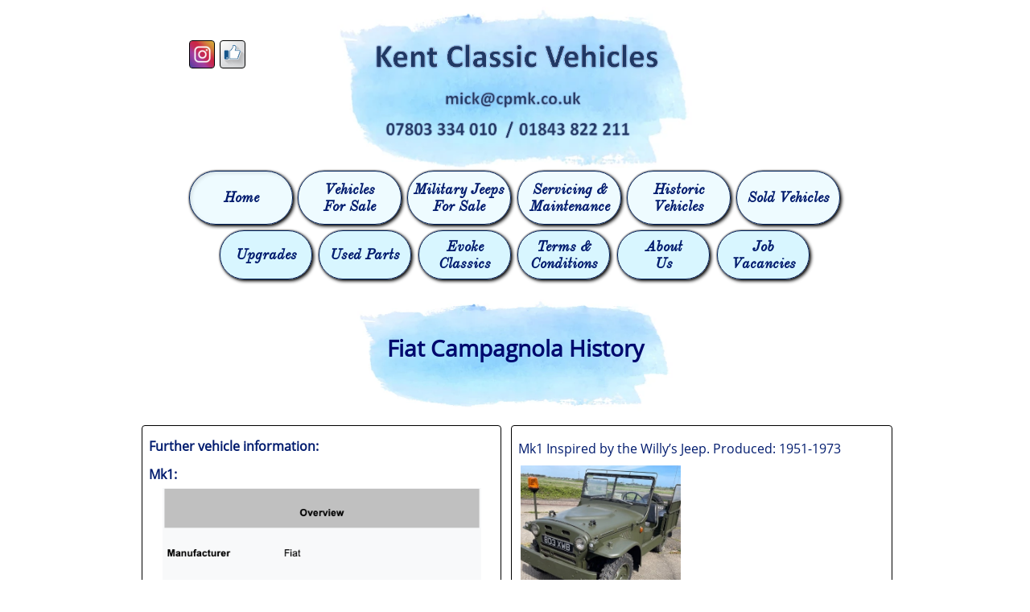

--- FILE ---
content_type: text/html
request_url: https://kentclassicvehicles.co.uk/mk1-and-mk2
body_size: 11990
content:
<!DOCTYPE html PUBLIC "-//W3C//DTD XHTML 1.0 Transitional//EN" "http://www.w3.org/TR/xhtml1/DTD/xhtml1-transitional.dtd">
<html xmlns="http://www.w3.org/1999/xhtml">
<head>
<title>Mk1 and Mk2</title>
<meta http-equiv="Content-Type" content="text/html; charset=utf-8"/>
<meta http-equiv="X-UA-Compatible" content="IE=edge">
<meta name="SKYPE_TOOLBAR" content="SKYPE_TOOLBAR_PARSER_COMPATIBLE"/>
<meta name="HandheldFriendly" content="True" />
<meta name="MobileOptimized" content="1024" />
<meta name="viewport" content="width=1024" /> 
<meta name="twitter:card" content="summary"/>
<meta property="og:image" content="https://storage.googleapis.com/wzsitethumbnails/site-50535857/800x500.jpg"/>
<meta property="og:image:width" content="800"/>
<meta property="og:image:height" content="500"/>

<script type="text/javascript">
var _fc;window.getInsights=function(a,b){_fc||(_fc=a,a=null),window.AMInsights?(_fc&&(_fc(window.AMInsights),_fc=null),a&&a(window.AMInsights)):(b=b||25,setTimeout(function(){window.getInsights(a,2*b)},b))};
</script>
<script type="text/javascript" src="https://assets.mywebsitebuilder.com/assets/t.js?brand=SiteBuilder&v=g-202601221201377870" async></script>
<script type="text/javascript">
window.getInsights(function(insights){insights.init('c2a6951f-c598-4c8f-bbab-8b9d993c2aee');});
</script>

<link rel='stylesheet' type='text/css' href='https://components.mywebsitebuilder.com/g-202601221201377870/viewer-sitebuilder/viewer.css'/>

<script type='text/javascript'>
var PageData = {"baseAddress":"kentclassicvehicles.co.uk","ServicesBasePath":"","isTablet":false,"siteSettings":{"doneFirstPublish":"true","enableColumnsGrid":"false","isFirstMobileUse":"true","mobileIsDeactivated":"true","showAlwaysColumnsGrid":"false"},"defaultAjaxPageID":"id1692365510919","PageNotFound":false};
var Global = {"FacebookAppID":null,"IsMobileView":false,"IsTabletView":false,"IsMobileClient":false,"CloudflareOptions":6,"SiteID":50535857};
var SiteInformation = {"groupId":50535857,"isPublished":false,"limitations":{"video":{"limitation":{"isLimited":true},"dialog":{"isDiscount":false}},"pages":{"limitation":{"isLimited":true},"dialog":{"isDiscount":false}},"ecommerce":{"limitation":{"isLimited":true},"dialog":{"isDiscount":false}},"publish":{"limitation":{"isLimited":true},"dialog":{"isDiscount":false}},"stats":{"limitation":{"isLimited":false},"dialog":{"isDiscount":false}},"storage":{"limitation":{"isLimited":true},"dialog":{"isDiscount":false}},"file":{"limitation":{"isLimited":true},"dialog":{"isDiscount":false}},"premium":{"limitation":{"isLimited":false},"dialog":{"isDiscount":false}},"mobile":{"limitation":{"isLimited":true},"dialog":{"isDiscount":false}},"newSites":{"limitation":{"isLimited":true},"dialog":{"isDiscount":false}},"favicon":{"limitation":{"isLimited":true},"dialog":{"isDiscount":false}},"embedded":{"limitation":{"isLimited":true},"dialog":{"isDiscount":false}},"bannerFeature":{"limitation":{"isLimited":false},"dialog":{"isDiscount":false},"iframeUrl":"https://components.mywebsitebuilder.com/sitebuilder/freebanner.html","iframeHeight":"66px"},"history":{"limitation":{"isLimited":true},"dialog":{"isDiscount":false}},"posts":{"limitation":{"isLimited":true},"dialog":{"isDiscount":false}},"hdvideo":{"limitation":{"isLimited":true},"dialog":{"isDiscount":false}},"totalPages":{"limitation":{"isLimited":true},"dialog":{"isDiscount":false}},"advancedStats":{"limitation":{"isLimited":false},"dialog":{"isDiscount":false}},"form":{"limitation":{"isLimited":true},"dialog":{"isDiscount":false}}},"isPremium":true,"isSaved":false,"siteType":0,"isTemplate":false,"baseVersion":"91873061","isFirstSiteVersion":false,"hasSites":false,"storeInformation":{},"appMarketInformation":{}};
var Settings = {"UserStorageUrlsMap":{"2":"https://wzukusers.blob.core.windows.net/user-{0}/","6":"https://storage.googleapis.com/wzukusers/user-{0}/","61":"https://storage.googleapis.com/wzukusers/user-{0}/","100":"https://storage.googleapis.com/te-hosted-sites/user-{0}/","105":"https://storage.googleapis.com/te-sitey-sites/user-{0}/","103":"https://storage.googleapis.com/te-websitebuilder-sites/user-{0}/","102":"https://storage.googleapis.com/te-sitelio-sites/user-{0}/","106":"https://storage.googleapis.com/te-sitebuilder-sites/user-{0}/"},"WebzaiStorageUrlsMap":{"2":"https://wzuk.blob.core.windows.net/assets/","6":"https://storage.googleapis.com/wzuk/assets/","61":"https://storage.googleapis.com/wzuk/assets/"},"InsightsTrackerUrl":"https://assets.mywebsitebuilder.com/assets","GoogleMapsApiKey":"AIzaSyB0Y_Se6ML5I_sabSoSyMg004wY1XUoBaY","RecaptchaSiteKey":"6LeezEMUAAAAABxJKN1gbtMmzRN6C2CfFD1E6r0U","StaticContentUrl":"https://webzaidev.blob.core.windows.net/","ServiceAddress":"https://editor.sitebuilder.com/","ApplicationRoot":"https://components.mywebsitebuilder.com/g-202601221201377870","Brand":6,"ApplicationDomain":"sitebuilder.com","YoutubeApiKey":"","InstagramClientId":"483843269120637","AppsIframeRoot":"https://components.mywebsitebuilder.com","AppVersion":"g-202601221201377870","DevelopmentMode":"","ServiceEndpoints":{"Store":{"EmbedApi":"https://embed.sitebuilder.com/dist/src/","PublicApi":"https://store-api.sitebuilder.com/v1/"},"Storage":null},"ImageProxy":"https://images.builderservices.io/s/?","DataProxy":"https://data.mywebsitebuilder.com","IsApiPartner":false,"BrandName":"SiteBuilder","RaygunSettings":null,"FreeBannerUrl":"https://components.mywebsitebuilder.com/sitebuilder/freebanner.html"};

</script>
<script src='https://components.mywebsitebuilder.com/g-202601221201377870/viewer/viewer.js' type='text/javascript'></script>

<script src='https://storage.googleapis.com/te-sitebuilder-sites/user-25352028/sites/50535857/e548ffa7050244b3b252b45ef65d67f9/64ad0776b6df4f64b83e94730ec8c344.js?1769441542' type='text/javascript'></script>
<script src='https://storage.googleapis.com/te-sitebuilder-sites/user-25352028/sites/50535857/e548ffa7050244b3b252b45ef65d67f9/01e772e77c4348ddb626370565376846.js?1769441542' type='text/javascript'></script>
<script src='https://storage.googleapis.com/te-sitebuilder-sites/user-25352028/sites/50535857/e548ffa7050244b3b252b45ef65d67f9/b85fd589401f4d798dd21e16bd7009ac.js?1769441542' type='text/javascript'></script>
<script type='text/javascript'>
var SiteFilesMap = {"page-id1343681126037":"https://storage.googleapis.com/te-sitebuilder-sites/user-25352028/sites/50535857/e548ffa7050244b3b252b45ef65d67f9/8567268394114697a8ff4e0d735590bf.js","page-id1616757074479":"https://storage.googleapis.com/te-sitebuilder-sites/user-25352028/sites/50535857/e548ffa7050244b3b252b45ef65d67f9/9261ca15085d4e8f928b34d3fafc1cf8.js","page-id1617956351929":"https://storage.googleapis.com/te-sitebuilder-sites/user-25352028/sites/50535857/e548ffa7050244b3b252b45ef65d67f9/b51aaf4f04fc4f2d92f9c87edfbc1582.js","page-id1619696632947":"https://storage.googleapis.com/te-sitebuilder-sites/user-25352028/sites/50535857/e548ffa7050244b3b252b45ef65d67f9/e3d7557f6ebf4202a625da878b8f0725.js","page-id1624535271906":"https://storage.googleapis.com/te-sitebuilder-sites/user-25352028/sites/50535857/e548ffa7050244b3b252b45ef65d67f9/aaee9b27c06d47198a4c0d4295d2e42e.js","page-id1625741428878":"https://storage.googleapis.com/te-sitebuilder-sites/user-25352028/sites/50535857/e548ffa7050244b3b252b45ef65d67f9/e2e62f7fa0e34f3a8760f51b004992bf.js","page-id1628860045223":"https://storage.googleapis.com/te-sitebuilder-sites/user-25352028/sites/50535857/e548ffa7050244b3b252b45ef65d67f9/8898756752884046a3e1b5989ce8eb95.js","page-id1631793935733":"https://storage.googleapis.com/te-sitebuilder-sites/user-25352028/sites/50535857/e548ffa7050244b3b252b45ef65d67f9/88c44170f5254219ba6abbd8f3c3d95f.js","page-id1631894240232":"https://storage.googleapis.com/te-sitebuilder-sites/user-25352028/sites/50535857/e548ffa7050244b3b252b45ef65d67f9/d8e6a2add88242a8b93ff6d8777768e4.js","page-id1650376779256":"https://storage.googleapis.com/te-sitebuilder-sites/user-25352028/sites/50535857/e548ffa7050244b3b252b45ef65d67f9/d9b37b2996894a1db31f815c23e4d0a5.js","page-id1659603955107":"https://storage.googleapis.com/te-sitebuilder-sites/user-25352028/sites/50535857/e548ffa7050244b3b252b45ef65d67f9/f58f111c223041ac839c79753fa89ebe.js","page-id1663767009978":"https://storage.googleapis.com/te-sitebuilder-sites/user-25352028/sites/50535857/e548ffa7050244b3b252b45ef65d67f9/4a294458d3d34a679eba19555d9e499f.js","page-id1679671579689":"https://storage.googleapis.com/te-sitebuilder-sites/user-25352028/sites/50535857/e548ffa7050244b3b252b45ef65d67f9/3f9c6017703b4835a431f24d9c1a1057.js","page-id1687352885199":"https://storage.googleapis.com/te-sitebuilder-sites/user-25352028/sites/50535857/e548ffa7050244b3b252b45ef65d67f9/cf7ecbb8bf0b4f0e822891ec9243d1fd.js","page-id1692365490281":"https://storage.googleapis.com/te-sitebuilder-sites/user-25352028/sites/50535857/e548ffa7050244b3b252b45ef65d67f9/2255c48667af4ddf9d421112febe42ca.js","page-id1692365510919":"https://storage.googleapis.com/te-sitebuilder-sites/user-25352028/sites/50535857/e548ffa7050244b3b252b45ef65d67f9/01e772e77c4348ddb626370565376846.js","page-id1706873069192":"https://storage.googleapis.com/te-sitebuilder-sites/user-25352028/sites/50535857/e548ffa7050244b3b252b45ef65d67f9/b6a4eafa70f748f0983e79ae729bb9f2.js","page-id1706875471325":"https://storage.googleapis.com/te-sitebuilder-sites/user-25352028/sites/50535857/e548ffa7050244b3b252b45ef65d67f9/fc7fbc2717f342a9b93899d93005c181.js","page-id1706876866746":"https://storage.googleapis.com/te-sitebuilder-sites/user-25352028/sites/50535857/e548ffa7050244b3b252b45ef65d67f9/2304ab752e5143f6a485d5896eee70fe.js","page-id1706877653496":"https://storage.googleapis.com/te-sitebuilder-sites/user-25352028/sites/50535857/e548ffa7050244b3b252b45ef65d67f9/c072cca49d9a4e7a9f7158497b658b11.js","page-id1706888319835":"https://storage.googleapis.com/te-sitebuilder-sites/user-25352028/sites/50535857/e548ffa7050244b3b252b45ef65d67f9/bcbdc06a36234393b15a5d70e10087b0.js","page-id1706888609764":"https://storage.googleapis.com/te-sitebuilder-sites/user-25352028/sites/50535857/e548ffa7050244b3b252b45ef65d67f9/4c979c31186f432fae833082d299042f.js","page-id1706889124780":"https://storage.googleapis.com/te-sitebuilder-sites/user-25352028/sites/50535857/e548ffa7050244b3b252b45ef65d67f9/4a9d3512edb24304acfc657df97e0ebb.js","page-id1706889369757":"https://storage.googleapis.com/te-sitebuilder-sites/user-25352028/sites/50535857/e548ffa7050244b3b252b45ef65d67f9/57eb9398a651403791b483787449bb74.js","page-id1706890013458":"https://storage.googleapis.com/te-sitebuilder-sites/user-25352028/sites/50535857/e548ffa7050244b3b252b45ef65d67f9/dc6f6ca9eaba4b859c10d90a282cfcdf.js","page-id1706890987677":"https://storage.googleapis.com/te-sitebuilder-sites/user-25352028/sites/50535857/e548ffa7050244b3b252b45ef65d67f9/f85410da28a549c7ac8bf551b849741b.js","page-id1706891397732":"https://storage.googleapis.com/te-sitebuilder-sites/user-25352028/sites/50535857/e548ffa7050244b3b252b45ef65d67f9/dd6495771f7642b580e06a778deed5f8.js","page-id1706891724184":"https://storage.googleapis.com/te-sitebuilder-sites/user-25352028/sites/50535857/e548ffa7050244b3b252b45ef65d67f9/1412bdec9c424066aea8e4617729a4fd.js","page-id1706891793005":"https://storage.googleapis.com/te-sitebuilder-sites/user-25352028/sites/50535857/e548ffa7050244b3b252b45ef65d67f9/ad1feea0f4914184aab51361e7e18da6.js","page-id1707409477693":"https://storage.googleapis.com/te-sitebuilder-sites/user-25352028/sites/50535857/e548ffa7050244b3b252b45ef65d67f9/47a5fe1988aa4a9288f1ce5244dcbe37.js","page-id1707409671082":"https://storage.googleapis.com/te-sitebuilder-sites/user-25352028/sites/50535857/e548ffa7050244b3b252b45ef65d67f9/cb45ff5af377496e9dc0278261e7b535.js","page-id1707409806306":"https://storage.googleapis.com/te-sitebuilder-sites/user-25352028/sites/50535857/e548ffa7050244b3b252b45ef65d67f9/e30cd4425e944f5a980829f4416701fd.js","page-id1707410993915":"https://storage.googleapis.com/te-sitebuilder-sites/user-25352028/sites/50535857/e548ffa7050244b3b252b45ef65d67f9/c4381f8476044af4a3cb7295e753167c.js","page-id1710337862114":"https://storage.googleapis.com/te-sitebuilder-sites/user-25352028/sites/50535857/e548ffa7050244b3b252b45ef65d67f9/c788255bcab943fd82f5ef84072df567.js","page-id1710337969182":"https://storage.googleapis.com/te-sitebuilder-sites/user-25352028/sites/50535857/e548ffa7050244b3b252b45ef65d67f9/2c593bbce67648d9ba22c8b62709f9d5.js","page-id1710338015992":"https://storage.googleapis.com/te-sitebuilder-sites/user-25352028/sites/50535857/e548ffa7050244b3b252b45ef65d67f9/3fda9596bda9483d8098db5c3d046bfc.js","page-id1711101326638":"https://storage.googleapis.com/te-sitebuilder-sites/user-25352028/sites/50535857/e548ffa7050244b3b252b45ef65d67f9/510e856976884cbfa35b233522b38734.js","page-id1711101335699":"https://storage.googleapis.com/te-sitebuilder-sites/user-25352028/sites/50535857/e548ffa7050244b3b252b45ef65d67f9/9bf93e73b2b84aae9954ae501503e370.js","page-id1711125213902":"https://storage.googleapis.com/te-sitebuilder-sites/user-25352028/sites/50535857/e548ffa7050244b3b252b45ef65d67f9/a87c70012a684073aec1576929a1ef1d.js","page-id1717164993141":"https://storage.googleapis.com/te-sitebuilder-sites/user-25352028/sites/50535857/e548ffa7050244b3b252b45ef65d67f9/fe2e4aafd4dd40f19b69e98adc6669f1.js","page-id1717598794413":"https://storage.googleapis.com/te-sitebuilder-sites/user-25352028/sites/50535857/e548ffa7050244b3b252b45ef65d67f9/716a10ed582643d2865bcf6dc1261aa8.js","page-id1717598841108":"https://storage.googleapis.com/te-sitebuilder-sites/user-25352028/sites/50535857/e548ffa7050244b3b252b45ef65d67f9/fe4df1e45ff44dd59c3ed0607994eac0.js","page-id1717598868206":"https://storage.googleapis.com/te-sitebuilder-sites/user-25352028/sites/50535857/e548ffa7050244b3b252b45ef65d67f9/0694c39e59e44e7cb92e31c156dcffc1.js","page-id1717758563244":"https://storage.googleapis.com/te-sitebuilder-sites/user-25352028/sites/50535857/e548ffa7050244b3b252b45ef65d67f9/0672d659465040929710f825f0856765.js","page-id1717758595966":"https://storage.googleapis.com/te-sitebuilder-sites/user-25352028/sites/50535857/e548ffa7050244b3b252b45ef65d67f9/4b5ccc7802104205aac89c394c865cc7.js","page-id1732202375696":"https://storage.googleapis.com/te-sitebuilder-sites/user-25352028/sites/50535857/e548ffa7050244b3b252b45ef65d67f9/ab7358daac334701b496934bc0feb3ec.js","page-id1732204277186":"https://storage.googleapis.com/te-sitebuilder-sites/user-25352028/sites/50535857/e548ffa7050244b3b252b45ef65d67f9/0988a0e9bab444719e95c258bf293eb0.js","page-id1732204315105":"https://storage.googleapis.com/te-sitebuilder-sites/user-25352028/sites/50535857/e548ffa7050244b3b252b45ef65d67f9/1eade375c71b4106bef1f0fc5ffcac18.js","page-id1734702553919":"https://storage.googleapis.com/te-sitebuilder-sites/user-25352028/sites/50535857/e548ffa7050244b3b252b45ef65d67f9/f3524cbe255c461d871863333d59cb63.js","page-id1737024356385":"https://storage.googleapis.com/te-sitebuilder-sites/user-25352028/sites/50535857/e548ffa7050244b3b252b45ef65d67f9/74e125844b7f444c9aaf730321658f0f.js","page-id1738761112242":"https://storage.googleapis.com/te-sitebuilder-sites/user-25352028/sites/50535857/e548ffa7050244b3b252b45ef65d67f9/ae9dab700a4c4cb09cb95b9fd44901dc.js","page-id1738763762310":"https://storage.googleapis.com/te-sitebuilder-sites/user-25352028/sites/50535857/e548ffa7050244b3b252b45ef65d67f9/6afa024312e44fcb8918e3ed10e76369.js","page-id1740061204784":"https://storage.googleapis.com/te-sitebuilder-sites/user-25352028/sites/50535857/e548ffa7050244b3b252b45ef65d67f9/65616e7e664c43669af4449225408505.js","page-id1742400474054":"https://storage.googleapis.com/te-sitebuilder-sites/user-25352028/sites/50535857/e548ffa7050244b3b252b45ef65d67f9/78c366fa99e54c18aca1ccc6f713c8c2.js","page-id1742400491532":"https://storage.googleapis.com/te-sitebuilder-sites/user-25352028/sites/50535857/e548ffa7050244b3b252b45ef65d67f9/774a1b4aef4e4306b42360f3b6d176a1.js","page-id1742473032755":"https://storage.googleapis.com/te-sitebuilder-sites/user-25352028/sites/50535857/e548ffa7050244b3b252b45ef65d67f9/47c9cb610c2e4737a9192010cd3f377b.js","page-id1743004099797":"https://storage.googleapis.com/te-sitebuilder-sites/user-25352028/sites/50535857/e548ffa7050244b3b252b45ef65d67f9/f16fe34eae9b497ba28b3e5d036399f3.js","page-id1745493946973":"https://storage.googleapis.com/te-sitebuilder-sites/user-25352028/sites/50535857/e548ffa7050244b3b252b45ef65d67f9/0c3c550d93f24f8585245e62d59a5965.js","page-id1745494359764":"https://storage.googleapis.com/te-sitebuilder-sites/user-25352028/sites/50535857/e548ffa7050244b3b252b45ef65d67f9/22be00e7fd644d208aa281e8a5a0797e.js","page-id1751020443895":"https://storage.googleapis.com/te-sitebuilder-sites/user-25352028/sites/50535857/e548ffa7050244b3b252b45ef65d67f9/6618755a699747da933e3cba729b8982.js","page-id1751021112549":"https://storage.googleapis.com/te-sitebuilder-sites/user-25352028/sites/50535857/e548ffa7050244b3b252b45ef65d67f9/995d4318804b4bd3983445d30802276c.js","page-id1751021542757":"https://storage.googleapis.com/te-sitebuilder-sites/user-25352028/sites/50535857/e548ffa7050244b3b252b45ef65d67f9/1a4d107b1a194be7b1ec04becb92a3aa.js","page-id1751021968916":"https://storage.googleapis.com/te-sitebuilder-sites/user-25352028/sites/50535857/e548ffa7050244b3b252b45ef65d67f9/9e22f7efe9ed4afd8dafad0aa816c692.js","page-id1751623278472":"https://storage.googleapis.com/te-sitebuilder-sites/user-25352028/sites/50535857/e548ffa7050244b3b252b45ef65d67f9/645c9b986f27449098ed007e798487f4.js","page-id1755699118670":"https://storage.googleapis.com/te-sitebuilder-sites/user-25352028/sites/50535857/e548ffa7050244b3b252b45ef65d67f9/a400490e1505411ba84786cb3a5568c5.js","page-id1755699132732":"https://storage.googleapis.com/te-sitebuilder-sites/user-25352028/sites/50535857/e548ffa7050244b3b252b45ef65d67f9/e2201246a31b4b04956550b293a193c5.js","page-id1755699156950":"https://storage.googleapis.com/te-sitebuilder-sites/user-25352028/sites/50535857/e548ffa7050244b3b252b45ef65d67f9/c73d1b6051414988ab18933c62faa6c4.js","page-id1755699168822":"https://storage.googleapis.com/te-sitebuilder-sites/user-25352028/sites/50535857/e548ffa7050244b3b252b45ef65d67f9/cb2bed7f1f104ed3acc8366cb5fa37b9.js","page-id1756906172699":"https://storage.googleapis.com/te-sitebuilder-sites/user-25352028/sites/50535857/e548ffa7050244b3b252b45ef65d67f9/cc1ed8f0ab4949e3b7a5644e2a1b80d1.js","page-id1758122748535":"https://storage.googleapis.com/te-sitebuilder-sites/user-25352028/sites/50535857/e548ffa7050244b3b252b45ef65d67f9/731d9cba462541559f57edce4dc2d4fa.js","page-id1758122758334":"https://storage.googleapis.com/te-sitebuilder-sites/user-25352028/sites/50535857/e548ffa7050244b3b252b45ef65d67f9/0a1c8c61e1f0425d81f30f7afb14ab64.js","page-id1759406939425":"https://storage.googleapis.com/te-sitebuilder-sites/user-25352028/sites/50535857/e548ffa7050244b3b252b45ef65d67f9/ca01f52330e348aeaf931f27cb2b622a.js","page-id1759407009210":"https://storage.googleapis.com/te-sitebuilder-sites/user-25352028/sites/50535857/e548ffa7050244b3b252b45ef65d67f9/fe3236d36bf340e9aa729582e4823458.js","page-id1759407053639":"https://storage.googleapis.com/te-sitebuilder-sites/user-25352028/sites/50535857/e548ffa7050244b3b252b45ef65d67f9/556bdd33df524c13b7eb151953cdf2fb.js","page-id1759407138210":"https://storage.googleapis.com/te-sitebuilder-sites/user-25352028/sites/50535857/e548ffa7050244b3b252b45ef65d67f9/1454494fd0c0494186198da06e7b08c6.js","page-id1759414722987":"https://storage.googleapis.com/te-sitebuilder-sites/user-25352028/sites/50535857/e548ffa7050244b3b252b45ef65d67f9/4725aaa0eb2c4685bb80d24fc027e081.js","page-id1759929955479":"https://storage.googleapis.com/te-sitebuilder-sites/user-25352028/sites/50535857/e548ffa7050244b3b252b45ef65d67f9/ac48326f9bc542338778c95d1e1466f3.js","page-id1760019412487":"https://storage.googleapis.com/te-sitebuilder-sites/user-25352028/sites/50535857/e548ffa7050244b3b252b45ef65d67f9/ca490da3b11c4020a1c5afdb050f9fdd.js","page-id1760532480301":"https://storage.googleapis.com/te-sitebuilder-sites/user-25352028/sites/50535857/e548ffa7050244b3b252b45ef65d67f9/def916ed86c3491c9463611d7afb8caf.js","page-id1760716429296":"https://storage.googleapis.com/te-sitebuilder-sites/user-25352028/sites/50535857/e548ffa7050244b3b252b45ef65d67f9/0e11b52d131d4a7b96bcc0188445e86b.js","page-id1761306729020":"https://storage.googleapis.com/te-sitebuilder-sites/user-25352028/sites/50535857/e548ffa7050244b3b252b45ef65d67f9/ea35439d79c54239893348bcdcc5b7d6.js","page-id1764941621027":"https://storage.googleapis.com/te-sitebuilder-sites/user-25352028/sites/50535857/e548ffa7050244b3b252b45ef65d67f9/f2328a3087ef4734beb392f2cf976934.js","page-id1768570312532":"https://storage.googleapis.com/te-sitebuilder-sites/user-25352028/sites/50535857/e548ffa7050244b3b252b45ef65d67f9/e17d8b7b020f464a8d7ddbc9f67766e5.js","page-id1768570444932":"https://storage.googleapis.com/te-sitebuilder-sites/user-25352028/sites/50535857/e548ffa7050244b3b252b45ef65d67f9/6cf44e3e9dd94cb397bb5d2f11eac7c1.js","page-id1768573786399":"https://storage.googleapis.com/te-sitebuilder-sites/user-25352028/sites/50535857/e548ffa7050244b3b252b45ef65d67f9/d2b78916a88a46dbaedc595fc638419b.js","page-id1768574382948":"https://storage.googleapis.com/te-sitebuilder-sites/user-25352028/sites/50535857/e548ffa7050244b3b252b45ef65d67f9/e8657f66c5c24966b61f0174e28e4c1b.js","page-id1768574599833":"https://storage.googleapis.com/te-sitebuilder-sites/user-25352028/sites/50535857/e548ffa7050244b3b252b45ef65d67f9/f426219d25b043e9b325dd8f1de557dc.js","page-id1768576868061":"https://storage.googleapis.com/te-sitebuilder-sites/user-25352028/sites/50535857/e548ffa7050244b3b252b45ef65d67f9/8bca51a8538f44e0a721dc3d1212ce03.js","page-id1768577879898":"https://storage.googleapis.com/te-sitebuilder-sites/user-25352028/sites/50535857/e548ffa7050244b3b252b45ef65d67f9/e02838d1d07d43e1943af6f141e081b7.js","page-id1768578118359":"https://storage.googleapis.com/te-sitebuilder-sites/user-25352028/sites/50535857/e548ffa7050244b3b252b45ef65d67f9/a873628da40b49c38bda390982025341.js","page-id1768995294144":"https://storage.googleapis.com/te-sitebuilder-sites/user-25352028/sites/50535857/e548ffa7050244b3b252b45ef65d67f9/1ba69f326aa543c1b067f6ca267c35ad.js","page-id1769172532571":"https://storage.googleapis.com/te-sitebuilder-sites/user-25352028/sites/50535857/e548ffa7050244b3b252b45ef65d67f9/55f5df4c50fc4bca9bd3e13f2d1c8777.js","page-id1768570374661":"https://storage.googleapis.com/te-sitebuilder-sites/user-25352028/sites/50535857/e548ffa7050244b3b252b45ef65d67f9/e004901e31ea4f05b49be10e9a13d3ab.js","master-1343681126036":"https://storage.googleapis.com/te-sitebuilder-sites/user-25352028/sites/50535857/e548ffa7050244b3b252b45ef65d67f9/b85fd589401f4d798dd21e16bd7009ac.js","site-structure":"https://storage.googleapis.com/te-sitebuilder-sites/user-25352028/sites/50535857/e548ffa7050244b3b252b45ef65d67f9/64ad0776b6df4f64b83e94730ec8c344.js"};
</script>


<style type="text/css"> #mobile-loading-screen, #desktop-loading-screen{position:absolute;left:0;top:0;right:0;bottom:0;z-index:100000000;background:white url('[data-uri]') center center no-repeat;} body.state-loading-mobile-viewer, body.state-loading-mobile-viewer .page-element, body.state-loading-mobile-viewer #body-element, body.state-loading-desktop-viewer, body.state-loading-desktop-viewer .page-element, body.state-loading-desktop-viewer #body-element{height:100%;width:100%;overflow-y:hidden !important;} </style>
<script type="text/javascript">
var DynamicPageContent = null;
var DBSiteMetaData = { "pagesStructureInformation":{"pagesData":{"id1343681126037":{"metaTags":"","headerCode":"","footerCode":"","tags":[],"id":"id1343681126037","pageID":null,"pid":null,"title":"HOME","name":null,"pageTitle":"KCV Home","description":null,"keyWords":"Classic cars\nClassic vehicles\nretro cars\nmilitary vehicles\nMorris minor\nClassic van\nretro van\nrestoration project\nvehicle restoration","index":1,"isHomePage":true,"shareStyle":true,"useNameASTitle":true,"supportsMobileStates":true,"urlAlias":"","useNameASUrl":false,"useDefaultTitle":false,"masterPageListName":"","masterPageType":"","isSearchEngineDisabled":false,"menu":{"isDesktopDisabled":false,"isMobileDisabled":false}},"id1616757074479":{"metaTags":"","headerCode":"","footerCode":"","tags":[],"id":"id1616757074479","pageID":null,"pid":null,"title":"USED PARTS","name":null,"pageTitle":"KCV Parts","description":"","keyWords":"Spare parts for Classic Cars\nSpare Parts for Classic Vans","index":54,"isHomePage":false,"shareStyle":false,"useNameASTitle":false,"supportsMobileStates":true,"urlAlias":"used-parts","useNameASUrl":true,"useDefaultTitle":false,"masterPageListName":"","masterPageType":"","isSearchEngineDisabled":false},"id1617956351929":{"metaTags":"","headerCode":"","footerCode":"","tags":[],"id":"id1617956351929","pageID":null,"pid":null,"title":"WORKSHOP","name":null,"pageTitle":"","description":"","keyWords":"","index":60,"isHomePage":false,"shareStyle":false,"useNameASTitle":false,"supportsMobileStates":true,"urlAlias":"workshop","useNameASUrl":true,"useDefaultTitle":false,"masterPageListName":"","masterPageType":"","isSearchEngineDisabled":false},"id1619696632947":{"metaTags":"","headerCode":"","footerCode":"","tags":[],"id":"id1619696632947","pageID":null,"pid":null,"title":"UPGRADES","name":null,"pageTitle":"","description":"","keyWords":"","index":61,"isHomePage":false,"shareStyle":false,"useNameASTitle":false,"supportsMobileStates":true,"urlAlias":"upgrades","useNameASUrl":true,"useDefaultTitle":false,"masterPageListName":"","masterPageType":"","isSearchEngineDisabled":false},"id1624535271906":{"metaTags":"","headerCode":"","footerCode":"","tags":[],"id":"id1624535271906","pageID":null,"pid":null,"title":"TERMS AND CONDITIONS","name":null,"pageTitle":"","description":"","keyWords":"","index":59,"isHomePage":false,"shareStyle":false,"useNameASTitle":false,"supportsMobileStates":true,"urlAlias":"terms-and-conditions","useNameASUrl":true,"useDefaultTitle":false,"masterPageListName":"","masterPageType":"","isSearchEngineDisabled":false},"id1625741428878":{"metaTags":"","headerCode":"","footerCode":"","tags":[],"id":"id1625741428878","pageID":null,"pid":null,"title":"SERVICING & MAINTENANCE","name":null,"pageTitle":"","description":"","keyWords":"","index":56,"isHomePage":false,"shareStyle":false,"useNameASTitle":false,"supportsMobileStates":true,"urlAlias":"servicing-maintenance","useNameASUrl":true,"useDefaultTitle":false,"masterPageListName":"","masterPageType":"","isSearchEngineDisabled":false},"id1628860045223":{"metaTags":"","headerCode":"","footerCode":"","tags":[],"id":"id1628860045223","pageID":null,"pid":null,"title":"VEHICLES SOLD","name":null,"pageTitle":"","description":"","keyWords":"","index":42,"isHomePage":false,"shareStyle":false,"useNameASTitle":false,"supportsMobileStates":true,"urlAlias":"vehicles-sold","useNameASUrl":true,"useDefaultTitle":false,"masterPageListName":"","masterPageType":"","isSearchEngineDisabled":false},"id1631793935733":{"metaTags":"","headerCode":"","footerCode":"","tags":[],"id":"id1631793935733","pageID":null,"pid":null,"title":"FIAT HISTORY","name":null,"pageTitle":"","description":"","keyWords":"","index":66,"isHomePage":false,"shareStyle":false,"useNameASTitle":false,"supportsMobileStates":true,"urlAlias":"fiat-history","useNameASUrl":true,"useDefaultTitle":false,"masterPageListName":"","masterPageType":"","isSearchEngineDisabled":false},"id1631894240232":{"metaTags":"","headerCode":"","footerCode":"","tags":[],"id":"id1631894240232","pageID":null,"pid":null,"title":"27 - Austin Champ","name":null,"pageTitle":"","description":"","keyWords":"","index":48,"isHomePage":false,"shareStyle":false,"useNameASTitle":false,"supportsMobileStates":true,"urlAlias":"27-austin-champ","useNameASUrl":true,"useDefaultTitle":false,"masterPageListName":"","masterPageType":"","isSearchEngineDisabled":false},"id1650376779256":{"metaTags":"","headerCode":"","footerCode":"","tags":[],"id":"id1650376779256","pageID":null,"pid":null,"title":"EVOKE","name":null,"pageTitle":"","description":"","keyWords":"","index":62,"isHomePage":false,"shareStyle":false,"useNameASTitle":false,"supportsMobileStates":true,"urlAlias":"evoke","useNameASUrl":true,"useDefaultTitle":false,"masterPageListName":"","masterPageType":"","isSearchEngineDisabled":false},"id1659603955107":{"metaTags":"","headerCode":"","footerCode":"","tags":[],"id":"id1659603955107","pageID":null,"pid":null,"title":"51 - Fiat Topolino","name":null,"pageTitle":"","description":"","keyWords":"","index":12,"isHomePage":false,"shareStyle":false,"useNameASTitle":false,"supportsMobileStates":true,"urlAlias":"51-fiat-topolino","useNameASUrl":true,"useDefaultTitle":false,"masterPageListName":"","masterPageType":"","isSearchEngineDisabled":false},"id1663767009978":{"metaTags":"","headerCode":"","footerCode":"","tags":[],"id":"id1663767009978","pageID":null,"pid":null,"title":"COMFORT PACK","name":null,"pageTitle":"","description":"","keyWords":"","index":55,"isHomePage":false,"shareStyle":false,"useNameASTitle":false,"supportsMobileStates":true,"urlAlias":"comfort-pack","useNameASUrl":true,"useDefaultTitle":false,"masterPageListName":"","masterPageType":"","isSearchEngineDisabled":false},"id1679671579689":{"metaTags":"","headerCode":"","footerCode":"","tags":[],"id":"id1679671579689","pageID":null,"pid":null,"title":"80 - MET Morris Saloon","name":null,"pageTitle":"","description":"","keyWords":"","index":30,"isHomePage":false,"shareStyle":false,"useNameASTitle":false,"supportsMobileStates":true,"urlAlias":"80-met-morris-saloon","useNameASUrl":true,"useDefaultTitle":false,"masterPageListName":"","masterPageType":"","isSearchEngineDisabled":false},"id1687352885199":{"metaTags":"","headerCode":"","footerCode":"","tags":[],"id":"id1687352885199","pageID":null,"pid":null,"title":"106 - VW Caravelle","name":null,"pageTitle":"","description":"","keyWords":"","index":38,"isHomePage":false,"shareStyle":false,"useNameASTitle":false,"supportsMobileStates":true,"urlAlias":"106-vw-caravelle","useNameASUrl":true,"useDefaultTitle":false,"masterPageListName":"","masterPageType":"","isSearchEngineDisabled":false},"id1692365490281":{"metaTags":"","headerCode":"","footerCode":"","tags":[],"id":"id1692365490281","pageID":null,"pid":null,"title":"FIAT JEEPS FOR SALE","name":null,"pageTitle":"","description":"","keyWords":"","index":65,"isHomePage":false,"shareStyle":false,"useNameASTitle":false,"supportsMobileStates":true,"urlAlias":"fiat-jeeps-for-sale","useNameASUrl":true,"useDefaultTitle":false,"masterPageListName":"","masterPageType":"","isSearchEngineDisabled":false},"id1692365510919":{"metaTags":"","headerCode":"","footerCode":"","tags":[],"id":"id1692365510919","pageID":null,"pid":null,"title":"Mk1 and Mk2","name":null,"pageTitle":"","description":"","keyWords":"","index":67,"isHomePage":false,"shareStyle":false,"useNameASTitle":false,"supportsMobileStates":true,"urlAlias":"mk1-and-mk2","useNameASUrl":true,"useDefaultTitle":false,"masterPageListName":"","masterPageType":"","isSearchEngineDisabled":false},"id1706873069192":{"metaTags":"","headerCode":"","footerCode":"","tags":[],"id":"id1706873069192","pageID":null,"pid":null,"title":"2000 - Campagnola","name":null,"pageTitle":"","description":"","keyWords":"","index":68,"isHomePage":false,"shareStyle":false,"useNameASTitle":false,"supportsMobileStates":true,"urlAlias":"2000-campagnola","useNameASUrl":true,"useDefaultTitle":false,"masterPageListName":"","masterPageType":"","isSearchEngineDisabled":false},"id1706875471325":{"metaTags":"","headerCode":"","footerCode":"","tags":[],"id":"id1706875471325","pageID":null,"pid":null,"title":"2001 - Campagnola","name":null,"pageTitle":"","description":"","keyWords":"","index":69,"isHomePage":false,"shareStyle":false,"useNameASTitle":false,"supportsMobileStates":true,"urlAlias":"2001-campagnola","useNameASUrl":true,"useDefaultTitle":false,"masterPageListName":"","masterPageType":"","isSearchEngineDisabled":false},"id1706876866746":{"metaTags":"","headerCode":"","footerCode":"","tags":[],"id":"id1706876866746","pageID":null,"pid":null,"title":"2002 - Campagnola","name":null,"pageTitle":"","description":"","keyWords":"","index":70,"isHomePage":false,"shareStyle":false,"useNameASTitle":false,"supportsMobileStates":true,"urlAlias":"2002-campagnola","useNameASUrl":true,"useDefaultTitle":false,"masterPageListName":"","masterPageType":"","isSearchEngineDisabled":false},"id1706877653496":{"metaTags":"","headerCode":"","footerCode":"","tags":[],"id":"id1706877653496","pageID":null,"pid":null,"title":"2003 - Campagnola","name":null,"pageTitle":"","description":"","keyWords":"","index":71,"isHomePage":false,"shareStyle":false,"useNameASTitle":false,"supportsMobileStates":true,"urlAlias":"2003-campagnola","useNameASUrl":true,"useDefaultTitle":false,"masterPageListName":"","masterPageType":"","isSearchEngineDisabled":false},"id1706888319835":{"metaTags":"","headerCode":"","footerCode":"","tags":[],"id":"id1706888319835","pageID":null,"pid":null,"title":"2005 - Campagnola","name":null,"pageTitle":"","description":"","keyWords":"","index":72,"isHomePage":false,"shareStyle":false,"useNameASTitle":false,"supportsMobileStates":true,"urlAlias":"2005-campagnola","useNameASUrl":true,"useDefaultTitle":false,"masterPageListName":"","masterPageType":"","isSearchEngineDisabled":false},"id1706888609764":{"metaTags":"","headerCode":"","footerCode":"","tags":[],"id":"id1706888609764","pageID":null,"pid":null,"title":"2006 - Campagnola","name":null,"pageTitle":"","description":"","keyWords":"","index":73,"isHomePage":false,"shareStyle":false,"useNameASTitle":false,"supportsMobileStates":true,"urlAlias":"2006-campagnola","useNameASUrl":true,"useDefaultTitle":false,"masterPageListName":"","masterPageType":"","isSearchEngineDisabled":false},"id1706889124780":{"metaTags":"","headerCode":"","footerCode":"","tags":[],"id":"id1706889124780","pageID":null,"pid":null,"title":"2007 - Campagnola","name":null,"pageTitle":"","description":"","keyWords":"","index":74,"isHomePage":false,"shareStyle":false,"useNameASTitle":false,"supportsMobileStates":true,"urlAlias":"2007-campagnola","useNameASUrl":true,"useDefaultTitle":false,"masterPageListName":"","masterPageType":"","isSearchEngineDisabled":false},"id1706889369757":{"metaTags":"","headerCode":"","footerCode":"","tags":[],"id":"id1706889369757","pageID":null,"pid":null,"title":"2008 - Campagnola","name":null,"pageTitle":"","description":"","keyWords":"","index":75,"isHomePage":false,"shareStyle":false,"useNameASTitle":false,"supportsMobileStates":true,"urlAlias":"2008-campagnola","useNameASUrl":true,"useDefaultTitle":false,"masterPageListName":"","masterPageType":"","isSearchEngineDisabled":false},"id1706890013458":{"metaTags":"","headerCode":"","footerCode":"","tags":[],"id":"id1706890013458","pageID":null,"pid":null,"title":"2009 - Campagnola","name":null,"pageTitle":"","description":"","keyWords":"","index":76,"isHomePage":false,"shareStyle":false,"useNameASTitle":false,"supportsMobileStates":true,"urlAlias":"2009-campagnola","useNameASUrl":true,"useDefaultTitle":false,"masterPageListName":"","masterPageType":"","isSearchEngineDisabled":false},"id1706890987677":{"metaTags":"","headerCode":"","footerCode":"","tags":[],"id":"id1706890987677","pageID":null,"pid":null,"title":"2010 - Campagnola","name":null,"pageTitle":"","description":"","keyWords":"","index":77,"isHomePage":false,"shareStyle":false,"useNameASTitle":false,"supportsMobileStates":true,"urlAlias":"2010-campagnola","useNameASUrl":true,"useDefaultTitle":false,"masterPageListName":"","masterPageType":"","isSearchEngineDisabled":false},"id1706891397732":{"metaTags":"","headerCode":"","footerCode":"","tags":[],"id":"id1706891397732","pageID":null,"pid":null,"title":"2011 - Campagnola","name":null,"pageTitle":"","description":"","keyWords":"","index":78,"isHomePage":false,"shareStyle":false,"useNameASTitle":false,"supportsMobileStates":true,"urlAlias":"2011-campagnola","useNameASUrl":true,"useDefaultTitle":false,"masterPageListName":"","masterPageType":"","isSearchEngineDisabled":false},"id1706891724184":{"metaTags":"","headerCode":"","footerCode":"","tags":[],"id":"id1706891724184","pageID":null,"pid":null,"title":"2012 - Campagnola","name":null,"pageTitle":"","description":"","keyWords":"","index":79,"isHomePage":false,"shareStyle":false,"useNameASTitle":false,"supportsMobileStates":true,"urlAlias":"2012-campagnola","useNameASUrl":true,"useDefaultTitle":false,"masterPageListName":"","masterPageType":"","isSearchEngineDisabled":false},"id1706891793005":{"metaTags":"","headerCode":"","footerCode":"","tags":[],"id":"id1706891793005","pageID":null,"pid":null,"title":"2013 - Campagnola","name":null,"pageTitle":"","description":"","keyWords":"","index":80,"isHomePage":false,"shareStyle":false,"useNameASTitle":false,"supportsMobileStates":true,"urlAlias":"2013-campagnola","useNameASUrl":true,"useDefaultTitle":false,"masterPageListName":"","masterPageType":"","isSearchEngineDisabled":false},"id1707409477693":{"metaTags":"","headerCode":"","footerCode":"","tags":[],"id":"id1707409477693","pageID":null,"pid":null,"title":"2014 - Campagnola","name":null,"pageTitle":"","description":"","keyWords":"","index":81,"isHomePage":false,"shareStyle":false,"useNameASTitle":false,"supportsMobileStates":true,"urlAlias":"2014-campagnola","useNameASUrl":true,"useDefaultTitle":false,"masterPageListName":"","masterPageType":"","isSearchEngineDisabled":false},"id1707409671082":{"metaTags":"","headerCode":"","footerCode":"","tags":[],"id":"id1707409671082","pageID":null,"pid":null,"title":"2015 - Campagnola","name":null,"pageTitle":"","description":"","keyWords":"","index":82,"isHomePage":false,"shareStyle":false,"useNameASTitle":false,"supportsMobileStates":true,"urlAlias":"2015-campagnola","useNameASUrl":true,"useDefaultTitle":false,"masterPageListName":"","masterPageType":"","isSearchEngineDisabled":false},"id1707409806306":{"metaTags":"","headerCode":"","footerCode":"","tags":[],"id":"id1707409806306","pageID":null,"pid":null,"title":"2016 - Campagnola","name":null,"pageTitle":"","description":"","keyWords":"","index":83,"isHomePage":false,"shareStyle":false,"useNameASTitle":false,"supportsMobileStates":true,"urlAlias":"2016-campagnola","useNameASUrl":true,"useDefaultTitle":false,"masterPageListName":"","masterPageType":"","isSearchEngineDisabled":false},"id1707410993915":{"metaTags":"","headerCode":"","footerCode":"","tags":[],"id":"id1707410993915","pageID":null,"pid":null,"title":"2017 - Campagnola","name":null,"pageTitle":"","description":"","keyWords":"","index":84,"isHomePage":false,"shareStyle":false,"useNameASTitle":false,"supportsMobileStates":true,"urlAlias":"2017-campagnola","useNameASUrl":true,"useDefaultTitle":false,"masterPageListName":"","masterPageType":"","isSearchEngineDisabled":false},"id1710337862114":{"metaTags":"","headerCode":"","footerCode":"","tags":[],"id":"id1710337862114","pageID":null,"pid":null,"title":"2018 - Campagnola","name":null,"pageTitle":"","description":"","keyWords":"","index":85,"isHomePage":false,"shareStyle":false,"useNameASTitle":false,"supportsMobileStates":true,"urlAlias":"2018-campagnola","useNameASUrl":true,"useDefaultTitle":false,"masterPageListName":"","masterPageType":"","isSearchEngineDisabled":false},"id1710337969182":{"metaTags":"","headerCode":"","footerCode":"","tags":[],"id":"id1710337969182","pageID":null,"pid":null,"title":"2019 - Campagnola","name":null,"pageTitle":"","description":"","keyWords":"","index":86,"isHomePage":false,"shareStyle":false,"useNameASTitle":false,"supportsMobileStates":true,"urlAlias":"2019-campagnola","useNameASUrl":true,"useDefaultTitle":false,"masterPageListName":"","masterPageType":"","isSearchEngineDisabled":false},"id1710338015992":{"metaTags":"","headerCode":"","footerCode":"","tags":[],"id":"id1710338015992","pageID":null,"pid":null,"title":"2020 - Campagnola","name":null,"pageTitle":"","description":"","keyWords":"","index":87,"isHomePage":false,"shareStyle":false,"useNameASTitle":false,"supportsMobileStates":true,"urlAlias":"2020-campagnola","useNameASUrl":true,"useDefaultTitle":false,"masterPageListName":"","masterPageType":"","isSearchEngineDisabled":false},"id1711101326638":{"metaTags":"","headerCode":"","footerCode":"","tags":[],"id":"id1711101326638","pageID":null,"pid":null,"title":"2021 - Campagnola","name":null,"pageTitle":"","description":"","keyWords":"","index":88,"isHomePage":false,"shareStyle":false,"useNameASTitle":false,"supportsMobileStates":true,"urlAlias":"2021-campagnola","useNameASUrl":true,"useDefaultTitle":false,"masterPageListName":"","masterPageType":"","isSearchEngineDisabled":false},"id1711101335699":{"metaTags":"","headerCode":"","footerCode":"","tags":[],"id":"id1711101335699","pageID":null,"pid":null,"title":"2022 - Campagnola","name":null,"pageTitle":"","description":"","keyWords":"","index":89,"isHomePage":false,"shareStyle":false,"useNameASTitle":false,"supportsMobileStates":true,"urlAlias":"2022-campagnola","useNameASUrl":true,"useDefaultTitle":false,"masterPageListName":"","masterPageType":"","isSearchEngineDisabled":false},"id1711125213902":{"metaTags":"","headerCode":"","footerCode":"","tags":[],"id":"id1711125213902","pageID":null,"pid":null,"title":"142c - Peugeot 208","name":null,"pageTitle":"","description":"","keyWords":"","index":51,"isHomePage":false,"shareStyle":false,"useNameASTitle":false,"supportsMobileStates":true,"urlAlias":"142c-peugeot-208","useNameASUrl":true,"useDefaultTitle":false,"masterPageListName":"","masterPageType":"","isSearchEngineDisabled":false},"id1717164993141":{"metaTags":"","headerCode":"","footerCode":"","tags":[],"id":"id1717164993141","pageID":null,"pid":null,"title":"55 - LDV Pilot","name":null,"pageTitle":"","description":"","keyWords":"","index":44,"isHomePage":false,"shareStyle":false,"useNameASTitle":false,"supportsMobileStates":true,"urlAlias":"55-ldv-pilot","useNameASUrl":true,"useDefaultTitle":false,"masterPageListName":"","masterPageType":"","isSearchEngineDisabled":false},"id1717598794413":{"metaTags":"","headerCode":"","footerCode":"","tags":[],"id":"id1717598794413","pageID":null,"pid":null,"title":"2023 - Campagnola","name":null,"pageTitle":"","description":"","keyWords":"","index":90,"isHomePage":false,"shareStyle":false,"useNameASTitle":false,"supportsMobileStates":true,"urlAlias":"2023-campagnola","useNameASUrl":true,"useDefaultTitle":false,"masterPageListName":"","masterPageType":"","isSearchEngineDisabled":false},"id1717598841108":{"metaTags":"","headerCode":"","footerCode":"","tags":[],"id":"id1717598841108","pageID":null,"pid":null,"title":"2024 - Campagnola","name":null,"pageTitle":"","description":"","keyWords":"","index":91,"isHomePage":false,"shareStyle":false,"useNameASTitle":false,"supportsMobileStates":true,"urlAlias":"2024-campagnola","useNameASUrl":true,"useDefaultTitle":false,"masterPageListName":"","masterPageType":"","isSearchEngineDisabled":false},"id1717598868206":{"metaTags":"","headerCode":"","footerCode":"","tags":[],"id":"id1717598868206","pageID":null,"pid":null,"title":"2025 - Campagnola","name":null,"pageTitle":"","description":"","keyWords":"","index":92,"isHomePage":false,"shareStyle":false,"useNameASTitle":false,"supportsMobileStates":true,"urlAlias":"2025-campagnola","useNameASUrl":true,"useDefaultTitle":false,"masterPageListName":"","masterPageType":"","isSearchEngineDisabled":false},"id1717758563244":{"metaTags":"","headerCode":"","footerCode":"","tags":[],"id":"id1717758563244","pageID":null,"pid":null,"title":"2000cc Servicing Prices","name":null,"pageTitle":"","description":"","keyWords":"","index":57,"isHomePage":false,"shareStyle":false,"useNameASTitle":false,"supportsMobileStates":true,"urlAlias":"2000cc-servicing-prices","useNameASUrl":true,"useDefaultTitle":false,"masterPageListName":"","masterPageType":"","isSearchEngineDisabled":false},"id1717758595966":{"metaTags":"","headerCode":"","footerCode":"","tags":[],"id":"id1717758595966","pageID":null,"pid":null,"title":"Fiat Jeep Servicing Prices","name":null,"pageTitle":"","description":"","keyWords":"","index":58,"isHomePage":false,"shareStyle":false,"useNameASTitle":false,"supportsMobileStates":true,"urlAlias":"fiat-jeep-servicing-prices","useNameASUrl":true,"useDefaultTitle":false,"masterPageListName":"","masterPageType":"","isSearchEngineDisabled":false},"id1732202375696":{"metaTags":"","headerCode":"","footerCode":"","tags":[],"id":"id1732202375696","pageID":null,"pid":null,"title":"152 - Ligier Be Up","name":null,"pageTitle":"","description":"","keyWords":"","index":21,"isHomePage":false,"shareStyle":false,"useNameASTitle":false,"supportsMobileStates":true,"urlAlias":"152-ligier-be-up","useNameASUrl":true,"useDefaultTitle":false,"masterPageListName":"","masterPageType":"","isSearchEngineDisabled":false},"id1732204277186":{"metaTags":"","headerCode":"","footerCode":"","tags":[],"id":"id1732204277186","pageID":null,"pid":null,"title":"156 - Alfa Convertible","name":null,"pageTitle":"","description":"","keyWords":"","index":3,"isHomePage":false,"shareStyle":false,"useNameASTitle":false,"supportsMobileStates":true,"urlAlias":"156-alfa-convertible","useNameASUrl":true,"useDefaultTitle":false,"masterPageListName":"","masterPageType":"","isSearchEngineDisabled":false},"id1732204315105":{"metaTags":"","headerCode":"","footerCode":"","tags":[],"id":"id1732204315105","pageID":null,"pid":null,"title":"157 - Alfa Convertible","name":null,"pageTitle":"","description":"","keyWords":"","index":4,"isHomePage":false,"shareStyle":false,"useNameASTitle":false,"supportsMobileStates":true,"urlAlias":"157-alfa-convertible","useNameASUrl":true,"useDefaultTitle":false,"masterPageListName":"","masterPageType":"","isSearchEngineDisabled":false},"id1734702553919":{"metaTags":"","headerCode":"","footerCode":"","tags":[],"id":"id1734702553919","pageID":null,"pid":null,"title":"126 - Standard 10","name":null,"pageTitle":"","description":"","keyWords":"","index":53,"isHomePage":false,"shareStyle":false,"useNameASTitle":false,"supportsMobileStates":true,"urlAlias":"126-standard-10","useNameASUrl":true,"useDefaultTitle":false,"masterPageListName":"","masterPageType":"","isSearchEngineDisabled":false},"id1737024356385":{"metaTags":"","headerCode":"","footerCode":"","tags":[],"id":"id1737024356385","pageID":null,"pid":null,"title":"VEHICLES FOR SALE","name":null,"pageTitle":"","description":"","keyWords":"","index":2,"isHomePage":false,"shareStyle":false,"useNameASTitle":false,"supportsMobileStates":true,"urlAlias":"vehicles-for-sale","useNameASUrl":true,"useDefaultTitle":false,"masterPageListName":"","masterPageType":"","isSearchEngineDisabled":false},"id1738761112242":{"metaTags":"","headerCode":"","footerCode":"","tags":[],"id":"id1738761112242","pageID":null,"pid":null,"title":"ABOUT US","name":null,"pageTitle":"","description":"","keyWords":"","index":63,"isHomePage":false,"shareStyle":false,"useNameASTitle":false,"supportsMobileStates":true,"urlAlias":"about-us","useNameASUrl":true,"useDefaultTitle":false,"masterPageListName":"","masterPageType":"","isSearchEngineDisabled":false},"id1738763762310":{"metaTags":"","headerCode":"","footerCode":"","tags":[],"id":"id1738763762310","pageID":null,"pid":null,"title":"HISTORIC VEHICLES","name":null,"pageTitle":"","description":"","keyWords":"","index":64,"isHomePage":false,"shareStyle":false,"useNameASTitle":false,"supportsMobileStates":true,"urlAlias":"historic-vehicles","useNameASUrl":true,"useDefaultTitle":false,"masterPageListName":"","masterPageType":"","isSearchEngineDisabled":false},"id1740061204784":{"metaTags":"","headerCode":"","footerCode":"","tags":[],"id":"id1740061204784","pageID":null,"pid":null,"title":"163 - Ford Escort","name":null,"pageTitle":"","description":"","keyWords":"","index":13,"isHomePage":false,"shareStyle":false,"useNameASTitle":false,"supportsMobileStates":true,"urlAlias":"163-ford-escort","useNameASUrl":true,"useDefaultTitle":false,"masterPageListName":"","masterPageType":"","isSearchEngineDisabled":false},"id1742400474054":{"metaTags":"","headerCode":"","footerCode":"","tags":[],"id":"id1742400474054","pageID":null,"pid":null,"title":"174 - Mini Sidewalk","name":null,"pageTitle":"","description":"","keyWords":"","index":27,"isHomePage":false,"shareStyle":false,"useNameASTitle":false,"supportsMobileStates":true,"urlAlias":"174-mini-sidewalk","useNameASUrl":true,"useDefaultTitle":false,"masterPageListName":"","masterPageType":"","isSearchEngineDisabled":false},"id1742400491532":{"metaTags":"","headerCode":"","footerCode":"","tags":[],"id":"id1742400491532","pageID":null,"pid":null,"title":"175 - Maserati","name":null,"pageTitle":"","description":"","keyWords":"","index":22,"isHomePage":false,"shareStyle":false,"useNameASTitle":false,"supportsMobileStates":true,"urlAlias":"175-maserati","useNameASUrl":true,"useDefaultTitle":false,"masterPageListName":"","masterPageType":"","isSearchEngineDisabled":false},"id1742473032755":{"metaTags":"","headerCode":"","footerCode":"","tags":[],"id":"id1742473032755","pageID":null,"pid":null,"title":"166 - Jaguar XF","name":null,"pageTitle":"","description":"","keyWords":"","index":17,"isHomePage":false,"shareStyle":false,"useNameASTitle":false,"supportsMobileStates":true,"urlAlias":"166-jaguar-xf","useNameASUrl":true,"useDefaultTitle":false,"masterPageListName":"","masterPageType":"","isSearchEngineDisabled":false},"id1743004099797":{"metaTags":"","headerCode":"","footerCode":"","tags":[],"id":"id1743004099797","pageID":null,"pid":null,"title":"181 - Mini Clubman","name":null,"pageTitle":"","description":"","keyWords":"","index":45,"isHomePage":false,"shareStyle":false,"useNameASTitle":false,"supportsMobileStates":true,"urlAlias":"181-mini-clubman","useNameASUrl":true,"useDefaultTitle":false,"masterPageListName":"","masterPageType":"","isSearchEngineDisabled":false},"id1745493946973":{"metaTags":"","headerCode":"","footerCode":"","tags":[],"id":"id1745493946973","pageID":null,"pid":null,"title":"187 - Mini Clubman","name":null,"pageTitle":"","description":"","keyWords":"","index":26,"isHomePage":false,"shareStyle":false,"useNameASTitle":false,"supportsMobileStates":true,"urlAlias":"187-mini-clubman","useNameASUrl":true,"useDefaultTitle":false,"masterPageListName":"","masterPageType":"","isSearchEngineDisabled":false},"id1745494359764":{"metaTags":"","headerCode":"","footerCode":"","tags":[],"id":"id1745494359764","pageID":null,"pid":null,"title":"188 - Fiat Multipla","name":null,"pageTitle":"","description":"","keyWords":"","index":11,"isHomePage":false,"shareStyle":false,"useNameASTitle":false,"supportsMobileStates":true,"urlAlias":"188-fiat-multipla","useNameASUrl":true,"useDefaultTitle":false,"masterPageListName":"","masterPageType":"","isSearchEngineDisabled":false},"id1751020443895":{"metaTags":"","headerCode":"","footerCode":"","tags":[],"id":"id1751020443895","pageID":null,"pid":null,"title":"192 - Metro","name":null,"pageTitle":"","description":"","keyWords":"","index":29,"isHomePage":false,"shareStyle":false,"useNameASTitle":false,"supportsMobileStates":true,"urlAlias":"192-metro","useNameASUrl":true,"useDefaultTitle":false,"masterPageListName":"","masterPageType":"","isSearchEngineDisabled":false},"id1751021112549":{"metaTags":"","headerCode":"","footerCode":"","tags":[],"id":"id1751021112549","pageID":null,"pid":null,"title":"190 - Morris Traveller","name":null,"pageTitle":"","description":"","keyWords":"","index":32,"isHomePage":false,"shareStyle":false,"useNameASTitle":false,"supportsMobileStates":true,"urlAlias":"190-morris-traveller","useNameASUrl":true,"useDefaultTitle":false,"masterPageListName":"","masterPageType":"","isSearchEngineDisabled":false},"id1751021542757":{"metaTags":"","headerCode":"","footerCode":"","tags":[],"id":"id1751021542757","pageID":null,"pid":null,"title":"193 - Morris Traveller","name":null,"pageTitle":"","description":"","keyWords":"","index":52,"isHomePage":false,"shareStyle":false,"useNameASTitle":false,"supportsMobileStates":true,"urlAlias":"193-morris-traveller","useNameASUrl":true,"useDefaultTitle":false,"masterPageListName":"","masterPageType":"","isSearchEngineDisabled":false},"id1751021968916":{"metaTags":"","headerCode":"","footerCode":"","tags":[],"id":"id1751021968916","pageID":null,"pid":null,"title":"189 - Mazda Bongo","name":null,"pageTitle":"","description":"","keyWords":"","index":50,"isHomePage":false,"shareStyle":false,"useNameASTitle":false,"supportsMobileStates":true,"urlAlias":"189-mazda-bongo","useNameASUrl":true,"useDefaultTitle":false,"masterPageListName":"","masterPageType":"","isSearchEngineDisabled":false},"id1751623278472":{"metaTags":"","headerCode":"","footerCode":"","tags":[],"id":"id1751623278472","pageID":null,"pid":null,"title":"191 - Morris Saloon","name":null,"pageTitle":"","description":"","keyWords":"","index":31,"isHomePage":false,"shareStyle":false,"useNameASTitle":false,"supportsMobileStates":true,"urlAlias":"191-morris-saloon","useNameASUrl":true,"useDefaultTitle":false,"masterPageListName":"","masterPageType":"","isSearchEngineDisabled":false},"id1755699118670":{"metaTags":"","headerCode":"","footerCode":"","tags":[],"id":"id1755699118670","pageID":null,"pid":null,"title":"197 - Ford Transit Connect","name":null,"pageTitle":"","description":"","keyWords":"","index":43,"isHomePage":false,"shareStyle":false,"useNameASTitle":false,"supportsMobileStates":true,"urlAlias":"197-ford-transit-connect","useNameASUrl":true,"useDefaultTitle":false,"masterPageListName":"","masterPageType":"","isSearchEngineDisabled":false},"id1755699132732":{"metaTags":"","headerCode":"","footerCode":"","tags":[],"id":"id1755699132732","pageID":null,"pid":null,"title":"Ford Transit LWB","name":null,"pageTitle":"","description":"","keyWords":"","index":49,"isHomePage":false,"shareStyle":false,"useNameASTitle":false,"supportsMobileStates":true,"urlAlias":"ford-transit-lwb","useNameASUrl":true,"useDefaultTitle":false,"masterPageListName":"","masterPageType":"","isSearchEngineDisabled":false},"id1755699156950":{"metaTags":"","headerCode":"","footerCode":"","tags":[],"id":"id1755699156950","pageID":null,"pid":null,"title":"VW Golf","name":null,"pageTitle":"","description":"","keyWords":"","index":39,"isHomePage":false,"shareStyle":false,"useNameASTitle":false,"supportsMobileStates":true,"urlAlias":"vw-golf","useNameASUrl":true,"useDefaultTitle":false,"masterPageListName":"","masterPageType":"","isSearchEngineDisabled":false},"id1755699168822":{"metaTags":"","headerCode":"","footerCode":"","tags":[],"id":"id1755699168822","pageID":null,"pid":null,"title":"198 - VW Transporter Camper","name":null,"pageTitle":"","description":"","keyWords":"","index":40,"isHomePage":false,"shareStyle":false,"useNameASTitle":false,"supportsMobileStates":true,"urlAlias":"198-vw-transporter-camper","useNameASUrl":true,"useDefaultTitle":false,"masterPageListName":"","masterPageType":"","isSearchEngineDisabled":false},"id1756906172699":{"metaTags":"","headerCode":"","footerCode":"","tags":[],"id":"id1756906172699","pageID":null,"pid":null,"title":"195 - Austin Sprite","name":null,"pageTitle":"","description":"","keyWords":"","index":5,"isHomePage":false,"shareStyle":false,"useNameASTitle":false,"supportsMobileStates":true,"urlAlias":"195-austin-sprite","useNameASUrl":true,"useDefaultTitle":false,"masterPageListName":"","masterPageType":"","isSearchEngineDisabled":false},"id1758122748535":{"metaTags":"","headerCode":"","footerCode":"","tags":[],"id":"id1758122748535","pageID":null,"pid":null,"title":"199 - Ford Ranger","name":null,"pageTitle":"","description":"","keyWords":"","index":15,"isHomePage":false,"shareStyle":false,"useNameASTitle":false,"supportsMobileStates":true,"urlAlias":"199-ford-ranger","useNameASUrl":true,"useDefaultTitle":false,"masterPageListName":"","masterPageType":"","isSearchEngineDisabled":false},"id1758122758334":{"metaTags":"","headerCode":"","footerCode":"","tags":[],"id":"id1758122758334","pageID":null,"pid":null,"title":"200 - Toyota GT86","name":null,"pageTitle":"","description":"","keyWords":"","index":37,"isHomePage":false,"shareStyle":false,"useNameASTitle":false,"supportsMobileStates":true,"urlAlias":"200-toyota-gt86","useNameASUrl":true,"useDefaultTitle":false,"masterPageListName":"","masterPageType":"","isSearchEngineDisabled":false},"id1759406939425":{"metaTags":"","headerCode":"","footerCode":"","tags":[],"id":"id1759406939425","pageID":null,"pid":null,"title":"204 - Mini One Convertible","name":null,"pageTitle":"","description":"","keyWords":"","index":28,"isHomePage":false,"shareStyle":false,"useNameASTitle":false,"supportsMobileStates":true,"urlAlias":"204-mini-one-convertible","useNameASUrl":true,"useDefaultTitle":false,"masterPageListName":"","masterPageType":"","isSearchEngineDisabled":false},"id1759407009210":{"metaTags":"","headerCode":"","footerCode":"","tags":[],"id":"id1759407009210","pageID":null,"pid":null,"title":"202 - Jaguar XF Luxury V6 Auto","name":null,"pageTitle":"","description":"","keyWords":"","index":18,"isHomePage":false,"shareStyle":false,"useNameASTitle":false,"supportsMobileStates":true,"urlAlias":"202-jaguar-xf-luxury-v6-auto","useNameASUrl":true,"useDefaultTitle":false,"masterPageListName":"","masterPageType":"","isSearchEngineDisabled":false},"id1759407053639":{"metaTags":"","headerCode":"","footerCode":"","tags":[],"id":"id1759407053639","pageID":null,"pid":null,"title":"201 - Ford Mondeo Ambulance","name":null,"pageTitle":"","description":"","keyWords":"","index":14,"isHomePage":false,"shareStyle":false,"useNameASTitle":false,"supportsMobileStates":true,"urlAlias":"201-ford-mondeo-ambulance","useNameASUrl":true,"useDefaultTitle":false,"masterPageListName":"","masterPageType":"","isSearchEngineDisabled":false},"id1759407138210":{"metaTags":"","headerCode":"","footerCode":"","tags":[],"id":"id1759407138210","pageID":null,"pid":null,"title":"203 - Fiat 600D","name":null,"pageTitle":"","description":"","keyWords":"","index":10,"isHomePage":false,"shareStyle":false,"useNameASTitle":false,"supportsMobileStates":true,"urlAlias":"203-fiat-600d","useNameASUrl":true,"useDefaultTitle":false,"masterPageListName":"","masterPageType":"","isSearchEngineDisabled":false},"id1759414722987":{"metaTags":"","headerCode":"","footerCode":"","tags":[],"id":"id1759414722987","pageID":null,"pid":null,"title":"196 - Mazda Bongo","name":null,"pageTitle":"","description":"","keyWords":"","index":23,"isHomePage":false,"shareStyle":false,"useNameASTitle":false,"supportsMobileStates":true,"urlAlias":"196-mazda-bongo","useNameASUrl":true,"useDefaultTitle":false,"masterPageListName":"","masterPageType":"","isSearchEngineDisabled":false},"id1759929955479":{"metaTags":"","headerCode":"","footerCode":"","tags":[],"id":"id1759929955479","pageID":null,"pid":null,"title":"205 - Citroen DS3","name":null,"pageTitle":"","description":"","keyWords":"","index":47,"isHomePage":false,"shareStyle":false,"useNameASTitle":false,"supportsMobileStates":true,"urlAlias":"205-citroen-ds3","useNameASUrl":true,"useDefaultTitle":false,"masterPageListName":"","masterPageType":"","isSearchEngineDisabled":false},"id1760019412487":{"metaTags":"","headerCode":"","footerCode":"","tags":[],"id":"id1760019412487","pageID":null,"pid":null,"title":"206 - Citroen Dispatch","name":null,"pageTitle":"","description":"","keyWords":"","index":7,"isHomePage":false,"shareStyle":false,"useNameASTitle":false,"supportsMobileStates":true,"urlAlias":"206-citroen-dispatch","useNameASUrl":true,"useDefaultTitle":false,"masterPageListName":"","masterPageType":"","isSearchEngineDisabled":false},"id1760532480301":{"metaTags":"","headerCode":"","footerCode":"","tags":[],"id":"id1760532480301","pageID":null,"pid":null,"title":"Job Vacancies","name":null,"pageTitle":"","description":"","keyWords":"","index":93,"isHomePage":false,"shareStyle":false,"useNameASTitle":false,"supportsMobileStates":true,"urlAlias":"job-vacancies","useNameASUrl":true,"useDefaultTitle":false,"masterPageListName":"","masterPageType":"","isSearchEngineDisabled":false},"id1760716429296":{"metaTags":"","headerCode":"","footerCode":"","tags":[],"id":"id1760716429296","pageID":null,"pid":null,"title":"169 - Mercedes 220s Cabriolet","name":null,"pageTitle":"","description":"","keyWords":"","index":24,"isHomePage":false,"shareStyle":false,"useNameASTitle":false,"supportsMobileStates":true,"urlAlias":"169-mercedes-220s-cabriolet","useNameASUrl":true,"useDefaultTitle":false,"masterPageListName":"","masterPageType":"","isSearchEngineDisabled":false},"id1761306729020":{"metaTags":"","headerCode":"","footerCode":"","tags":[],"id":"id1761306729020","pageID":null,"pid":null,"title":"194 - Morris Saloon","name":null,"pageTitle":"","description":"","keyWords":"","index":46,"isHomePage":false,"shareStyle":false,"useNameASTitle":false,"supportsMobileStates":true,"urlAlias":"194-morris-saloon","useNameASUrl":true,"useDefaultTitle":false,"masterPageListName":"","masterPageType":"","isSearchEngineDisabled":false},"id1764941621027":{"metaTags":"","headerCode":"","footerCode":"","tags":[],"id":"id1764941621027","pageID":null,"pid":null,"title":"207 - Ford Transit Connect","name":null,"pageTitle":"","description":"","keyWords":"","index":16,"isHomePage":false,"shareStyle":false,"useNameASTitle":false,"supportsMobileStates":true,"urlAlias":"207-ford-transit-connect","useNameASUrl":true,"useDefaultTitle":false,"masterPageListName":"","masterPageType":"","isSearchEngineDisabled":false},"id1768570312532":{"metaTags":"","headerCode":"","footerCode":"","tags":[],"id":"id1768570312532","pageID":null,"pid":null,"title":"209 - Porsche Cayenne","name":null,"pageTitle":"","description":"","keyWords":"","index":34,"isHomePage":false,"shareStyle":false,"useNameASTitle":false,"supportsMobileStates":true,"urlAlias":"209-porsche-cayenne","useNameASUrl":true,"useDefaultTitle":false,"masterPageListName":"","masterPageType":"","isSearchEngineDisabled":false},"id1768570374661":{"metaTags":"","headerCode":"","footerCode":"","tags":[],"id":"id1768570374661","pageID":null,"pid":null,"title":"212 - Saab 9000","name":null,"pageTitle":"","description":"","keyWords":"","index":36,"isHomePage":false,"shareStyle":false,"useNameASTitle":false,"supportsMobileStates":true,"urlAlias":"212-saab-9000","useNameASUrl":true,"useDefaultTitle":false,"masterPageListName":"","masterPageType":"","isSearchEngineDisabled":false},"id1768570444932":{"metaTags":"","headerCode":"","footerCode":"","tags":[],"id":"id1768570444932","pageID":null,"pid":null,"title":"213 - Renault Alpine","name":null,"pageTitle":"","description":"","keyWords":"","index":35,"isHomePage":false,"shareStyle":false,"useNameASTitle":false,"supportsMobileStates":true,"urlAlias":"213-renault-alpine","useNameASUrl":true,"useDefaultTitle":false,"masterPageListName":"","masterPageType":"","isSearchEngineDisabled":false},"id1768573786399":{"metaTags":"","headerCode":"","footerCode":"","tags":[],"id":"id1768573786399","pageID":null,"pid":null,"title":"214 - Daimler Dart SP250","name":null,"pageTitle":"","description":"","keyWords":"","index":8,"isHomePage":false,"shareStyle":false,"useNameASTitle":false,"supportsMobileStates":true,"urlAlias":"214-daimler-dart-sp250","useNameASUrl":true,"useDefaultTitle":false,"masterPageListName":"","masterPageType":"","isSearchEngineDisabled":false},"id1768574382948":{"metaTags":"","headerCode":"","footerCode":"","tags":[],"id":"id1768574382948","pageID":null,"pid":null,"title":"215 - BMW Z1","name":null,"pageTitle":"","description":"","keyWords":"","index":6,"isHomePage":false,"shareStyle":false,"useNameASTitle":false,"supportsMobileStates":true,"urlAlias":"215-bmw-z1","useNameASUrl":true,"useDefaultTitle":false,"masterPageListName":"","masterPageType":"","isSearchEngineDisabled":false},"id1768574599833":{"metaTags":"","headerCode":"","footerCode":"","tags":[],"id":"id1768574599833","pageID":null,"pid":null,"title":"216 - Daimler Saloon","name":null,"pageTitle":"","description":"","keyWords":"","index":9,"isHomePage":false,"shareStyle":false,"useNameASTitle":false,"supportsMobileStates":true,"urlAlias":"216-daimler-saloon","useNameASUrl":true,"useDefaultTitle":false,"masterPageListName":"","masterPageType":"","isSearchEngineDisabled":false},"id1768576868061":{"metaTags":"","headerCode":"","footerCode":"","tags":[],"id":"id1768576868061","pageID":null,"pid":null,"title":"211 - MG ZS","name":null,"pageTitle":"","description":"","keyWords":"","index":25,"isHomePage":false,"shareStyle":false,"useNameASTitle":false,"supportsMobileStates":true,"urlAlias":"211-mg-zs","useNameASUrl":true,"useDefaultTitle":false,"masterPageListName":"","masterPageType":"","isSearchEngineDisabled":false},"id1768577879898":{"metaTags":"","headerCode":"","footerCode":"","tags":[],"id":"id1768577879898","pageID":null,"pid":null,"title":"210 - Peugeot Bippa","name":null,"pageTitle":"","description":"","keyWords":"","index":33,"isHomePage":false,"shareStyle":false,"useNameASTitle":false,"supportsMobileStates":true,"urlAlias":"210-peugeot-bippa","useNameASUrl":true,"useDefaultTitle":false,"masterPageListName":"","masterPageType":"","isSearchEngineDisabled":false},"id1768578118359":{"metaTags":"","headerCode":"","footerCode":"","tags":[],"id":"id1768578118359","pageID":null,"pid":null,"title":"208 - Kia Soul 2","name":null,"pageTitle":"","description":"","keyWords":"","index":20,"isHomePage":false,"shareStyle":false,"useNameASTitle":false,"supportsMobileStates":true,"urlAlias":"208-kia-soul-2","useNameASUrl":true,"useDefaultTitle":false,"masterPageListName":"","masterPageType":"","isSearchEngineDisabled":false},"id1768995294144":{"metaTags":"","headerCode":"","footerCode":"","tags":[],"id":"id1768995294144","pageID":null,"pid":null,"title":"217 - Wrangler Jeep","name":null,"pageTitle":"","description":"","keyWords":"","index":41,"isHomePage":false,"shareStyle":false,"useNameASTitle":false,"supportsMobileStates":true,"urlAlias":"217-wrangler-jeep","useNameASUrl":true,"useDefaultTitle":false,"masterPageListName":"","masterPageType":"","isSearchEngineDisabled":false},"id1769172532571":{"metaTags":"","headerCode":"","footerCode":"","tags":[],"id":"id1769172532571","pageID":null,"pid":null,"title":"218 - Kia Picanto","name":null,"pageTitle":"","description":"","keyWords":"","index":19,"isHomePage":false,"shareStyle":false,"useNameASTitle":false,"supportsMobileStates":true,"urlAlias":"218-kia-picanto","useNameASUrl":true,"useDefaultTitle":false,"masterPageListName":"","masterPageType":"","isSearchEngineDisabled":false}},"pagesHierarchies": {"id1625741428878":["id1717758563244","id1717758595966"],"id1628860045223":["id1734702553919","id1751021542757","id1755699132732","id1711125213902","id1751021968916","id1631894240232","id1759929955479","id1761306729020","id1743004099797","id1717164993141","id1755699118670"],"id1692365490281":["id1692365510919","id1631793935733"],"id1737024356385":["id1732204277186","id1732204315105","id1659603955107","id1732202375696","id1679671579689","id1687352885199","id1740061204784","id1742400474054","id1742400491532","id1742473032755","id1745493946973","id1745494359764","id1751020443895","id1751021112549","id1751623278472","id1755699156950","id1755699168822","id1756906172699","id1758122758334","id1758122748535","id1759406939425","id1759407138210","id1759407009210","id1759414722987","id1759407053639","id1760019412487","id1760716429296","id1764941621027","id1768570312532","id1768570374661","id1768570444932","id1768574382948","id1768574599833","id1768573786399","id1768576868061","id1768577879898","id1768578118359","id1768995294144","id1769172532571"]}},"siteStructureInformation":{"masterPages": {"1343681126036":{"pagesIDs":["id1343681126037","id1616757074479","id1617956351929","id1619696632947","id1624535271906","id1625741428878","id1628860045223","id1631793935733","id1631894240232","id1650376779256","id1659603955107","id1663767009978","id1679671579689","id1687352885199","id1692365490281","id1692365510919","id1706873069192","id1706875471325","id1706876866746","id1706877653496","id1706888319835","id1706888609764","id1706889124780","id1706889369757","id1706890013458","id1706890987677","id1706891397732","id1706891724184","id1706891793005","id1707409477693","id1707409671082","id1707409806306","id1707410993915","id1710337862114","id1710337969182","id1710338015992","id1711101326638","id1711101335699","id1711125213902","id1717164993141","id1717598794413","id1717598841108","id1717598868206","id1717758563244","id1717758595966","id1732202375696","id1732204277186","id1732204315105","id1734702553919","id1737024356385","id1738761112242","id1738763762310","id1740061204784","id1742400474054","id1742400491532","id1742473032755","id1743004099797","id1745493946973","id1745494359764","id1751020443895","id1751021112549","id1751021542757","id1751021968916","id1751623278472","id1755699118670","id1755699132732","id1755699156950","id1755699168822","id1756906172699","id1758122748535","id1758122758334","id1759406939425","id1759407009210","id1759407053639","id1759407138210","id1759414722987","id1759929955479","id1760019412487","id1760532480301","id1760716429296","id1761306729020","id1764941621027","id1768570312532","id1768570374661","id1768570444932","id1768573786399","id1768574382948","id1768574599833","id1768576868061","id1768577879898","id1768578118359","id1768995294144","id1769172532571"]}},"listsInformation": {}} };
var TemporaryImages = [];
Viewer.initialize();
</script>
</head>
<body class="state-loading-desktop-viewer">
<div id="desktop-loading-screen"></div>


<div id="body-element"></div>

</body>
</html>

